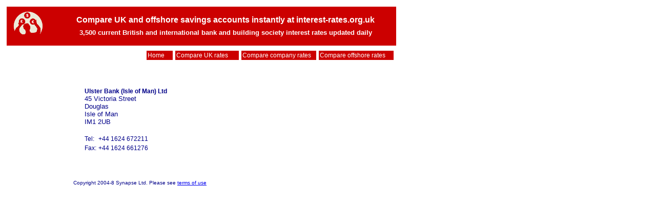

--- FILE ---
content_type: text/html
request_url: https://www.interest-rates.org.uk/ulsteriom.htm
body_size: 6126
content:
<HTML>
<HEAD><TITLE>Offshore banks - Ulster Bank (Isle of Man) Ltd IOM,Isleofman</TITLE>
<META NAME="description" CONTENT="Ulster Bank (Isle of Man) Ltd an international bank or building society offering offshore banking services eg offshore savings accounts for expats & seniors who want highest interest rates paid tax free. US$ ( dollars ),EURO ( euros ),�ST ( LST pounds ).">
<META NAME="keywords" CONTENT="Ulster Bank (Isle of Man) Ltd, bank,banks,account,accounts,highest,best,interest rates,savings account,international,offshore,expat,ex-pat,expatriate,expatriates,tax,taxfree,tax-free,$,USD,US Dollars,US$,Euro,LST,�ST,Sterling,pounds,pensioners,seniors,retirement,investment,highest returns,building society,societies,percentage,free,lending,borrowing,highest,making the most">
<meta name="headline" content="Highest current offshore interest rates on savings account at www.interest-rates.org.uk">
<meta name="title" content="best offshore savings accounts from offshore banks offering highest interest rates">
<meta http-equiv="Pragma" content="no-cache">
    <meta http-equiv="Expires" content="Fri, Jun 12 1981 08:20:00 GMT">
    <meta http-equiv="Cache-Control" content="no-cache">
    <meta http-equiv="Cache-Control" content="post-check=0, pre-check=0">
 <meta name="RATING" CONTENT="General">
<meta name="ROBOTS" CONTENT="index all, follow all">   
<META http-equiv="PICS-Label" content='(PICS-1.1 "http://www.classify.org/safesurf/" l r (SS~~000 1)
"http://www.rsac.org/ratingsv01.html" l r (n 0 s 0 v 0 l 0))'>

<style type="text/css">
h1 {font-family:Arial, Helvetica, sans-serif; font-size:80%; color:#000088; margin:0px;}
h2 {font-family:Arial, Helvetica, sans-serif; font-size:70%; color:#000088; margin:0px;}
h3 {font-family:Arial, Helvetica, sans-serif; font-size:80%; color:#000088; margin:0px;}
p {font-family:Arial, Helvetica, sans-serif; font-size:76%; color:#000088; margin:0px; text-align:justify;}
p.smallcenter {font-family:Arial, Helvetica, sans-serif; font-size:60%; color:#000088; margin:0px; text-align:center;}
p.small {font-family:Arial, Helvetica, sans-serif; font-size:60%; color:#000088; margin:0px;}
p.vsmall {font-family:Arial, Helvetica, sans-serif; font-size:60%; color:#000088; margin:0px;line-height:90%;}
h1.white {font-family:Arial, Helvetica, sans-serif; font-size:110%; color:#FFFFFF; margin:0px;}
h2.white {font-family:Arial, Helvetica, sans-serif; font-size:100%; color:#FFFFFF; margin:0px;}
h3.white {font-family:Arial, Helvetica, sans-serif; font-size:80%; color:#FFFFFF; margin:0px;}
p.white {font-family:Arial, Helvetica, sans-serif; font-size:76%; color:#FFFFFF; margin:0px; text-align:justify}
a.white:link {font-family:Arial, Helvetica, sans-serif; color: #ffffff; text-decoration: none;}
a.white:active {font-family:Arial, Helvetica, sans-serif; color: #ffffff; font-weight: bold; text-decoration: none;}
a.white:visited {font-family:Arial, Helvetica, sans-serif; color: #ffffff; text-decoration: none;}
a.white:hover { font-family:Arial, Helvetica, sans-serif; color: #ffffff; font-weight: bold; text-decoration: none;}


</style>

<script type="text/javascript">
var gaJsHost = (("https:" == document.location.protocol) ? "https://ssl." : "http://www.");
document.write(unescape("%3Cscript src='" + gaJsHost + "google-analytics.com/ga.js' type='text/javascript'%3E%3C/script%3E"));
</script>
<script type="text/javascript">
var pageTracker = _gat._getTracker("UA-3557360-3");
pageTracker._trackPageview();
</script>

</HEAD>

<BODY >

<TABLE WIDTH=760 border=0 ALIGN=LEFT ALIGN=TOP BORDER=0 cellspacing=5 cellpadding=0>

<TR><TD height=70  align=center valign=top colspan=3 >
<TABLE width=760 border=0 bgcolor=cc0000><TR><TD><IMG SRC=juggler2.png alt="Compare uk and offshore bank and building societys savings account interest rates"></TD><TD>


<H2 class=white align=center><B>Compare UK and offshore savings accounts instantly at interest-rates.org.uk</B></H2>
<P class=vsmall>&nbsp; </P>
<H3 class=white align=center><B>3,500 current British and international bank and building society interest rates updated daily</B></H3>
</TD></TR></TABLE>

</TD></TR>

<TR>

<TD colspan=3>
<TABLE WIDTH=100% border=0 cellspacing=5 cellpadding=2>
<TR>
<TD align=right width=36%></TD><TD align=right width=7% bgcolor=CC0000><p align=center><A HREF=../index.htm target=_top class=white>Home</TD><TD align=center width=17% bgcolor=CC0000><p align=center><A HREF=../ukcomparison.htm  target=_top class=white>Compare UK rates</A></TD><TD align=center width=20% bgcolor=CC0000><p align=center><A HREF=../cocomparison.htm  target=_top class=white>Compare company rates</A></TD><TD align=center width=22% bgcolor=CC0000><p><A HREF=../offshorecomparison.htm target=_top class=white>Compare offshore rates</A></TD>
</TR>
</TABLE>


</TD></TR>


<TR><TD colspan=3>

<script type="text/javascript"><!--
google_ad_client = "pub-0888951372152980";
//728x90, created 11/8/07
google_ad_slot = "5581518733";
google_ad_width = 728;
google_ad_height = 90;
//--></script>
<script type="text/javascript"
src="http://pagead2.googlesyndication.com/pagead/show_ads.js">
</script>


</TD></TR>

<tr><td><h2>&nbsp; </h2> </td></tr>
<TR><TD rowspan=2  valign=top align=left width=125 bgcolor=FFFFFF>


</TD>
<TD WIDTH=10></TD><TD cellpadding=0>


<TABLE border=0><TR><TD></TD><TD colspan=2>
<H1>&nbsp;</H1></TD></TR><TR><TD></TD><TD colspan=2><P><B>Ulster Bank (Isle of Man) Ltd</B></P><P><FONT FACE="verdana,arial" SIZE=2>45 Victoria Street<BR> Douglas<BR> Isle of Man<BR>  IM1 2UB</P><P>&nbsp;</P></TD></TR><TR><TD></TD><TD ALIGN=Left ><P>Tel: </TD><TD ALIGN=LEFT width=300><P>+44 1624 672211</TD></TR><TR><TD></TD><TD ALIGN=Left ><P>Fax: </TD><TD ALIGN=LEFT width=300><P>+44 1624 661276</TD></TR>

<TR><TD></TD><TD ALIGN=Left colspan=2><P>&nbsp;</P><P>&nbsp;</P></TD></TR>
</TABLE></TD><TD WIDTH=5></TD></TR>
<TR><TD colspan=3 align=center><H1>&#160; </H1>
<P class=small>Copyright 2004-8 Synapse Ltd. Please see <A HREF=terms.htm target=terms>terms of use</A></P>
</TD></TR></TABLE></BODY></HTML>